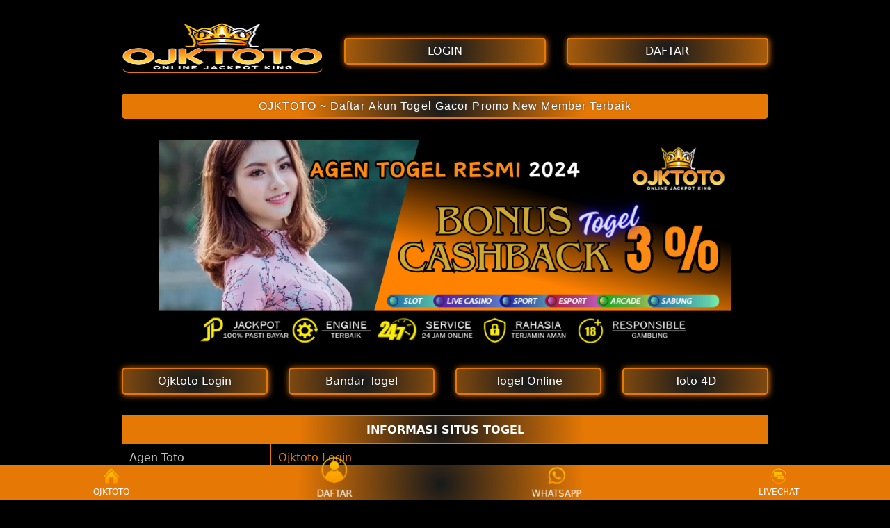

--- FILE ---
content_type: text/html; charset=UTF-8
request_url: https://www.healthyheroics.com/
body_size: 12103
content:
<!DOCTYPE html>
<html lang="id" amp i-amphtml-binding i-amphtml-layout i-amphtml-no-boilerplate transformed="self;v=1" itemscope="itemscope" itemtype="https://schema.org/WebPage">
<head>
    <meta charset="utf-8">
    <meta name="viewport" content="width=device-width,initial-scale=1">
    <!--GANTI JUDUL-->
    <title>OJKTOTO ~ Daftar Akun Togel Gacor Promo New Member Terbaik</title>
    <!--GANTI DESKRIPSI-->
    <meta name="description" content="OJKTOTO membantu anda mendapat akun togel gacor dengan bonus new member terbesar. Situs agen toto togel Ojk Toto Terbaik tahun 2024 ini pasti menguntungkan Anda." />
    <meta name="keywords" content="Akun Togel Gacor, Prediksi Jitu Toto, Ojktoto, Bandar Togel Online, Agen Togel Terbaik, Bo Togel Resmi, Situs Toto Togel" />
    <!--GANTI DOMAIN-->
    <link itemprop="mainEntityOfPage" rel="canonical" href="https://healthyheroics.com/" />
    <!--GANTI GOOGLE SITE VERIFICATION-->
    <link href="https://healthyheroics.com/" rel="dns-prefetch">
    <meta name="robots" content="index, follow" />
    <meta name="page-locale" content="id,en">
    <meta content="text/html; charset=utf-8" http-equiv="Content-Type">
    <meta content="true" name="HandheldFriendly">
    <meta content="width" name="MobileOptimized">
    <meta content="indonesian" name="language">
    <meta content="#007fa0" name="theme-color" />
    <link rel="preload" as="image" href="https://res.cloudinary.com/f0ustf0ur/image/upload/v1703929701/BANDAR_TOGEL_NO_1_mywygh.png" />
    <link rel="preload" as="image" href="https://res.cloudinary.com/f0ustf0ur/image/upload/v1691169638/5a01bae07ca233f48ba627b2_oqc5fg.png" />
    <meta name="supported-amp-formats" content="websites,stories,ads,email">
    <meta name="twitter:card" content="summary">
    <meta name="twitter:title" content="OJKTOTO ~ Daftar Akun Togel Gacor Promo New Member Terbaik">
    <meta name="twitter:description" content="OJKTOTO membantu anda mendapat akun togel gacor dengan bonus new member terbesar. Situs agen toto togel Ojk Toto Terbaik tahun 2024 ini pasti menguntungkan Anda.">
    <meta name="twitter:image:src" content="https://res.cloudinary.com/f0ustf0ur/image/upload/v1703929701/BANDAR_TOGEL_NO_1_mywygh.png">
    <meta name="og:title" content="OJKTOTO ~ Daftar Akun Togel Gacor Promo New Member Terbaik">
    <meta name="og:description" content="OJKTOTO membantu anda mendapat akun togel gacor dengan bonus new member terbesar. Situs agen toto togel Ojk Toto Terbaik tahun 2024 ini pasti menguntungkan Anda.">
    <meta name="og:image" content="https://res.cloudinary.com/f0ustf0ur/image/upload/v1703929701/BANDAR_TOGEL_NO_1_mywygh.png">
    <meta property="og:image:width" content="600">
    <meta property="og:image:height" content="466">
    <meta name="og:url" content="https://healthyheroics.com/">
    <meta name="og:site_name" content="Ojktoto">
    <meta name="og:locale" content="ID_id">
    <meta name="og:type" content="Ojktoto">
    <meta name="theme-color" content="#0a0a0a" />
    <meta name="categories" content="Ojktoto" />
    <meta name="language" content="ID">
    <meta name="google-site-verification" content="P_7SGGLT9VAGEP9BnXWta85EQiYfJBWhUPKFxJlfSHk" />
    <meta name="google-site-verification" content="gYOu1vjRDfQ1UEUodehBftBwKj82CmsJ3DdnZzCAxOM" />
    <meta name="rating" content="general">
    <meta name="copyright" content="Ojktoto">
    <meta name="author" content="Ojktoto">
    <meta name="distribution" content="global">
    <meta name="publisher" content="Ojktoto">
    <meta name="geo.placename" content="DKI Jakarta">
    <meta name="geo.country" content="ID">
    <meta name="geo.region" content="ID" />
    <meta name="tgn.nation" content="Indonesia">
  <script type="application/ld+json">
    {
    "@context": "https://schema.org",
    "@type": "Organization",
    "name": "Ojktoto",
    "alternateName": "Ojktoto",
    "url": "https://healthyheroics.com/",
    "logo": "https://res.cloudinary.com/f0ustf0ur/image/upload/v1703929701/BANDAR_TOGEL_NO_1_mywygh.png",
    "sameAs": "https://healthyheroics.com/"
    }
    </script>
    <script type="application/ld+json">
    {
    "@context": "https://schema.org",
    "@type": "Article",
    "mainEntityOfPage": {
    "@type": "WebPage",
    "@id": "https://healthyheroics.com/"
    },
    "headline": "OJKTOTO ~ Daftar Akun Togel Gacor Promo New Member Terbaik",
    "description": "OJKTOTO membantu anda mendapat akun togel gacor dengan bonus new member terbesar. Situs agen toto togel Ojk Toto Terbaik tahun 2024 ini pasti menguntungkan Anda.",
    "image": [
    "   https://res.cloudinary.com/f0ustf0ur/image/upload/v1703929701/BANDAR_TOGEL_NO_1_mywygh.png",
    "   https://res.cloudinary.com/f0ustf0ur/image/upload/v1703929701/BANDAR_TOGEL_NO_1_mywygh.png"
    ],  
    "author": {
    "@type": "Organization",
    "name": "Ojktoto",
    "url": "https://healthyheroics.com/"
    },  
    "publisher": {
    "@type": "Organization",
    "name": "Ojktoto",
    "logo": {
    "@type": "ImageObject",
    "url": "https://res.cloudinary.com/f0ustf0ur/image/upload/v1703929701/BANDAR_TOGEL_NO_1_mywygh.png"
    }
    },
    "datePublished": "2022-07-23T10:21:56+00:00",
    "dateModified": "2022-07-23T10:21:56+00:00"
    }
    </script>
    <script type="application/ld+json">
    {
    "@context": "https://schema.org/", 
    "@type": "BreadcrumbList", 
    "itemListElement": [{
    "@type": "ListItem", 
    "position": 1, 
    "name": "Home",
    "item": "https://healthyheroics.com/"  
    },
    {
    "@type": "ListItem", 
    "position": 2, 
    "name": "Ojktoto",
    "item": "https://healthyheroics.com/"
    },
    {
    "@type": "ListItem", 
    "position": 3, 
    "name": "OJKTOTO ~ Daftar Akun Togel Gacor Promo New Member Terbaik"
    }
    ]
    }
    </script>
    <script type="application/ld+json">{
      "@context": "http://schema.org",
      "@type": "VideoObject",
      "name": "OJKTOTO ~ Daftar Akun Togel Gacor Promo New Member Terbaik",
      "description": "OJKTOTO membantu anda mendapat akun togel gacor dengan bonus new member terbesar. Situs agen toto togel Ojk Toto Terbaik tahun 2024 ini pasti menguntungkan Anda.",
      "thumbnailUrl": "https://res.cloudinary.com/f0ustf0ur/image/upload/v1703929701/BANDAR_TOGEL_NO_1_mywygh.png",
      "uploadDate": "2022-01-16T13:56:14Z",
      "duration": "PT2M6S",
      "embedUrl": "https://www.youtube.com/watch?v=BBF-lszmh-A",
      "interactionCount": "56"
    }</script>

  <link href="https://res.cloudinary.com/f0ustf0ur/image/upload/v1703930114/ojktoto_49_vsxeoi.png" rel="shortcut icon" type="image/x-icon">
  <style amp-runtime i-amphtml-version="012107240354000">
  html.i-amphtml-fie{height:100%!important;width:100%!important}html:not([amp4ads]),html:not([amp4ads]) body{height:auto!important}html:not([amp4ads]) body{margin:0!important}body{-webkit-text-size-adjust:100%;-moz-text-size-adjust:100%;-ms-text-size-adjust:100%;text-size-adjust:100%}html.i-amphtml-singledoc.i-amphtml-embedded{-ms-touch-action:pan-y pinch-zoom;touch-action:pan-y pinch-zoom}html.i-amphtml-fie>body,html.i-amphtml-singledoc>body{overflow:visible!important}html.i-amphtml-fie:not(.i-amphtml-inabox)>body,html.i-amphtml-singledoc:not(.i-amphtml-inabox)>body{position:relative!important}html.i-amphtml-ios-embed-legacy>body{overflow-x:hidden!important;overflow-y:auto!important;position:absolute!important}html.i-amphtml-ios-embed{overflow-y:auto!important;position:static}#i-amphtml-wrapper{overflow-x:hidden!important;overflow-y:auto!important;position:absolute!important;top:0!important;left:0!important;right:0!important;bottom:0!important;margin:0!important;display:block!important}html.i-amphtml-ios-embed.i-amphtml-ios-overscroll,html.i-amphtml-ios-embed.i-amphtml-ios-overscroll>#i-amphtml-wrapper{-webkit-overflow-scrolling:touch!important}#i-amphtml-wrapper>body{position:relative!important;border-top:1px solid transparent!important}#i-amphtml-wrapper+body{visibility:visible}#i-amphtml-wrapper+body .i-amphtml-lightbox-element,#i-amphtml-wrapper+body[i-amphtml-lightbox]{visibility:hidden}#i-amphtml-wrapper+body[i-amphtml-lightbox] .i-amphtml-lightbox-element{visibility:visible}#i-amphtml-wrapper.i-amphtml-scroll-disabled,.i-amphtml-scroll-disabled{overflow-x:hidden!important;overflow-y:hidden!important}amp-instagram{padding:54px 0 0!important;background-color:#fff}amp-iframe iframe{box-sizing:border-box!important}[amp-access][amp-access-hide]{display:none}[subscriptions-dialog],body:not(.i-amphtml-subs-ready) [subscriptions-action],body:not(.i-amphtml-subs-ready) [subscriptions-section]{display:none!important}amp-experiment,amp-live-list>[update]{display:none}amp-list[resizable-children]>.i-amphtml-loading-container.amp-hidden{display:none!important}amp-list [fetch-error],amp-list[load-more] [load-more-button],amp-list[load-more] [load-more-end],amp-list[load-more] [load-more-failed],amp-list[load-more] [load-more-loading]{display:none}amp-list[diffable] div[role=list]{display:block}amp-story-page,amp-story[standalone]{min-height:1px!important;display:block!important;height:100%!important;margin:0!important;padding:0!important;overflow:hidden!important;width:100%!important}amp-story[standalone]{background-color:#2b2b1a!important;position:relative!important}amp-story-page{background-color:#757575}amp-story .amp-active>div,amp-story .i-amphtml-loader-background{display:none!important}amp-story-page:not(:first-of-type):not([distance]):not([active]){transform:translateY(1000vh)!important}amp-autocomplete{position:relative!important;display:inline-block!important}amp-autocomplete>input,amp-autocomplete>textarea{padding:.5rem;border:1px solid rgba(0,0,0,.33)}.i-amphtml-autocomplete-results,amp-autocomplete>input,amp-autocomplete>textarea{font-size:1rem;line-height:1.5rem}[amp-fx^=fly-in]{visibility:hidden}amp-script[nodom],amp-script[sandboxed]{position:fixed!important;top:0!important;width:1px!important;height:1px!important;overflow:hidden!important;visibility:hidden}[hidden]{display:none!important}.i-amphtml-element{display:inline-block}.i-amphtml-blurry-placeholder{transition:opacity .3s cubic-bezier(0,0,.2,1)!important;pointer-events:none}[layout=nodisplay]:not(.i-amphtml-element){display:none!important}.i-amphtml-layout-fixed,[layout=fixed][width][height]:not(.i-amphtml-layout-fixed){display:inline-block;position:relative}.i-amphtml-layout-responsive,[layout=responsive][width][height]:not(.i-amphtml-layout-responsive),[width][height][heights]:not([layout]):not(.i-amphtml-layout-responsive),[width][height][sizes]:not(img):not([layout]):not(.i-amphtml-layout-responsive){display:block;position:relative}.i-amphtml-layout-intrinsic,[layout=intrinsic][width][height]:not(.i-amphtml-layout-intrinsic){display:inline-block;position:relative;max-width:100%}.i-amphtml-layout-intrinsic .i-amphtml-sizer{max-width:100%}.i-amphtml-intrinsic-sizer{max-width:100%;display:block!important}.i-amphtml-layout-container,.i-amphtml-layout-fixed-height,[layout=container],[layout=fixed-height][height]:not(.i-amphtml-layout-fixed-height){display:block;position:relative}.i-amphtml-layout-fill,.i-amphtml-layout-fill.i-amphtml-notbuilt,[layout=fill]:not(.i-amphtml-layout-fill),body noscript>*{display:block;overflow:hidden!important;position:absolute;top:0;left:0;bottom:0;right:0}body noscript>*{position:absolute!important;width:100%;height:100%;z-index:2}body noscript{display:inline!important}.i-amphtml-layout-flex-item,[layout=flex-item]:not(.i-amphtml-layout-flex-item){display:block;position:relative;-ms-flex:1 1 auto;flex:1 1 auto}.i-amphtml-layout-fluid{position:relative}.i-amphtml-layout-size-defined{overflow:hidden!important}.i-amphtml-layout-awaiting-size{position:absolute!important;top:auto!important;bottom:auto!important}i-amphtml-sizer{display:block!important}@supports (aspect-ratio:1/1){i-amphtml-sizer.i-amphtml-disable-ar{display:none!important}}.i-amphtml-blurry-placeholder,.i-amphtml-fill-content{display:block;height:0;max-height:100%;max-width:100%;min-height:100%;min-width:100%;width:0;margin:auto}.i-amphtml-layout-size-defined .i-amphtml-fill-content{position:absolute;top:0;left:0;bottom:0;right:0}.i-amphtml-replaced-content,.i-amphtml-screen-reader{padding:0!important;border:none!important}.i-amphtml-screen-reader{position:fixed!important;top:0!important;left:0!important;width:4px!important;height:4px!important;opacity:0!important;overflow:hidden!important;margin:0!important;display:block!important;visibility:visible!important}.i-amphtml-screen-reader~.i-amphtml-screen-reader{left:8px!important}.i-amphtml-screen-reader~.i-amphtml-screen-reader~.i-amphtml-screen-reader{left:12px!important}.i-amphtml-screen-reader~.i-amphtml-screen-reader~.i-amphtml-screen-reader~.i-amphtml-screen-reader{left:16px!important}.i-amphtml-unresolved{position:relative;overflow:hidden!important}.i-amphtml-select-disabled{-webkit-user-select:none!important;-ms-user-select:none!important;user-select:none!important}.i-amphtml-notbuilt,[layout]:not(.i-amphtml-element),[width][height][heights]:not([layout]):not(.i-amphtml-element),[width][height][sizes]:not(img):not([layout]):not(.i-amphtml-element){position:relative;overflow:hidden!important;color:transparent!important}.i-amphtml-notbuilt:not(.i-amphtml-layout-container)>*,[layout]:not([layout=container]):not(.i-amphtml-element)>*,[width][height][heights]:not([layout]):not(.i-amphtml-element)>*,[width][height][sizes]:not([layout]):not(.i-amphtml-element)>*{display:none}amp-img:not(.i-amphtml-element)[i-amphtml-ssr]>img.i-amphtml-fill-content{display:block}.i-amphtml-notbuilt:not(.i-amphtml-layout-container),[layout]:not([layout=container]):not(.i-amphtml-element),[width][height][heights]:not([layout]):not(.i-amphtml-element),[width][height][sizes]:not(img):not([layout]):not(.i-amphtml-element){color:transparent!important;line-height:0!important}.i-amphtml-ghost{visibility:hidden!important}.i-amphtml-element>[placeholder],[layout]:not(.i-amphtml-element)>[placeholder],[width][height][heights]:not([layout]):not(.i-amphtml-element)>[placeholder],[width][height][sizes]:not([layout]):not(.i-amphtml-element)>[placeholder]{display:block;line-height:normal}.i-amphtml-element>[placeholder].amp-hidden,.i-amphtml-element>[placeholder].hidden{visibility:hidden}.i-amphtml-element:not(.amp-notsupported)>[fallback],.i-amphtml-layout-container>[placeholder].amp-hidden,.i-amphtml-layout-container>[placeholder].hidden{display:none}.i-amphtml-layout-size-defined>[fallback],.i-amphtml-layout-size-defined>[placeholder]{position:absolute!important;top:0!important;left:0!important;right:0!important;bottom:0!important;z-index:1}amp-img.i-amphtml-ssr:not(.i-amphtml-element)>[placeholder]{z-index:auto}.i-amphtml-notbuilt>[placeholder]{display:block!important}.i-amphtml-hidden-by-media-query{display:none!important}.i-amphtml-element-error{background:red!important;color:#fff!important;position:relative!important}.i-amphtml-element-error:before{content:attr(error-message)}i-amp-scroll-container,i-amphtml-scroll-container{position:absolute;top:0;left:0;right:0;bottom:0;display:block}i-amp-scroll-container.amp-active,i-amphtml-scroll-container.amp-active{overflow:auto;-webkit-overflow-scrolling:touch}.i-amphtml-loading-container{display:block!important;pointer-events:none;z-index:1}.i-amphtml-notbuilt>.i-amphtml-loading-container{display:block!important}.i-amphtml-loading-container.amp-hidden{visibility:hidden}.i-amphtml-element>[overflow]{cursor:pointer;position:relative;z-index:2;visibility:hidden;display:initial;line-height:normal}.i-amphtml-layout-size-defined>[overflow]{position:absolute}.i-amphtml-element>[overflow].amp-visible{visibility:visible}template{display:none!important}.amp-border-box,.amp-border-box *,.amp-border-box :after,.amp-border-box :before{box-sizing:border-box}amp-pixel{display:none!important}amp-analytics,amp-auto-ads,amp-story-auto-ads{position:fixed!important;top:0!important;width:1px!important;height:1px!important;overflow:hidden!important;visibility:hidden}html.i-amphtml-fie>amp-analytics{position:initial!important}[visible-when-invalid]:not(.visible),form [submit-error],form [submit-success],form [submitting]{display:none}amp-accordion{display:block!important}@media (min-width:1px){:where(amp-accordion>section)>:first-child{margin:0;background-color:#efefef;padding-right:20px;border:1px solid #dfdfdf}:where(amp-accordion>section)>:last-child{margin:0}}amp-accordion>section{float:none!important}amp-accordion>section>*{float:none!important;display:block!important;overflow:hidden!important;position:relative!important}amp-accordion,amp-accordion>section{margin:0}amp-accordion:not(.i-amphtml-built)>section>:last-child{display:none!important}amp-accordion:not(.i-amphtml-built)>section[expanded]>:last-child{display:block!important}
  </style>
    <script type='text/javascript' src='https://cdn.ampproject.org/v0.js' async></script>
  <script async custom-element="amp-analytics" src="https://cdn.ampproject.org/v0/amp-analytics-0.1.js"></script>
  <script async custom-element="amp-anim" src="https://cdn.ampproject.org/v0/amp-anim-0.1.js"></script>
  <script async custom-element="amp-carousel" src="https://cdn.ampproject.org/v0/amp-carousel-0.1.js"></script>
  <style amp-custom>
  body {
  -webkit-animation:-amp-start 8s steps(1,end) 0s 1 normal both;
  -moz-animation:-amp-start 8s steps(1,end) 0s 1 normal both;
  -ms-animation:-amp-start 8s steps(1,end) 0s 1 normal both;
  animation:-amp-start 8s steps(1,end) 0s 1 normal both
  }
  @-webkit-keyframes -amp-start {
    from {
      visibility:hidden
    }
    to {
      visibility:visible
    }
  }
  @-moz-keyframes -amp-start {
    from {
      visibility:hidden
    }
    to {
      visibility:visible
    }
  }
  @-ms-keyframes -amp-start {
    from {
      visibility:hidden
    }
    to {
      visibility:visible
    }
  }
  @-o-keyframes -amp-start {
    from {
      visibility:hidden
    }
    to {
      visibility:visible
    }
  }
  @keyframes -amp-start {
    from {
      visibility:hidden
    }
    to {
      visibility:visible
    }
  }
  html {
    font-family:-apple-system,system-ui,BlinkMacSystemFont,"Segoe UI",Roboto,"Helvetica Neue",Arial,sans-serif;
    -webkit-text-size-adjust:100%;
    -ms-text-size-adjust:100%
  }
  a,body,div,h1,h2,h3,h4,html,p,span {
    margin:0;
    padding:0;
    border:0;
    font-size:100%;
    font-family:-apple-system,system-ui,BlinkMacSystemFont,"Segoe UI",Roboto,"Helvetica Neue",Arial,sans-serif;
    vertical-align:baseline
  }
  a,a:active,a:focus {
    outline:0;
    text-decoration:none
  }
  a {
    color: #E67805;
  }
  .LAETOTO a:hover {
    color: #fffa86;
  }
  * {
    padding:0;
    margin:0;
    -moz-box-sizing:border-box;
    -webkit-box-sizing:border-box;
    box-sizing:border-box
  }
  h1,h2,h3,h4 {
    margin-top:0;
    margin-bottom:.5rem;
    color: #E67805;
  }
  .artikel strong {
    color:#E67805; 
  }
  .artikel-terkait li strong {
    color: #fff;
  }
  .artikel-terkait h4 strong {
    color: grey;
  }
  h1 {
    font-size:32px;
  }
  h2 {
    font-size:28px;
  }
  h3 {
    font-size:22px;
  }
  p {
    margin:0 0 10px
  }
  p {
    margin-top:0;
    margin-bottom:1rem;
    text-align: justify;
  }
  .clear {
    clear:both
  }
  .acenter {
    text-align:center
  }
  body {
    background-color:black;
  }
  .container {
    padding-right:15px;
    padding-left:15px;
    margin-right:auto;
    margin-left:auto
  }
  .btn {
    display:inline-block;
    padding:6px 12px;
    touch-action:manipulation;
    cursor:pointer;
    user-select:none;
    background-image:none;
    border:1px solid transparent;
    border-radius:5px;
    font:250 16px Arial,"Helvetica Neue",Helvetica,sans-serif;
    width:100%;
    color:#fff;
    text-shadow:0 0 3px #4b4b4b;
    letter-spacing:1.1px
  }
  @keyframes blinking {
    0% {
      border:2px solid #fff
    }
    100% {
      border:2px solid #ee0905
    }
  }
  @media (min-width:768px) {
    .container {
      max-width:720px
    }
    .tron-regis {
      margin:0 10px 0 0;
    }
    .tron-login {
      margin:10px 20px 10px 0;
    }
  }
  @media (min-width:992px) {
    .container {
      max-width:960px
    }
    .tron-regis {
      margin:0 10px 0 0;
    }
    .tron-login {
      margin:0 10px 0 0;
    }
  }
  @media (min-width:1200px) {
    .container {
      width:1000px
    }
    .tron-regis {
      margin:0 10px 0 0;
    }
    .tron-login {
      margin:0 10px 0 0;
    }
  }
  .row {
    display:-ms-flexbox;
    display:flex;
    -ms-flex-wrap:wrap;
    flex-wrap:wrap;
    margin-right:-15px;
    margin-left:-15px
  }
  .p-0 {
    padding:0
  }
  .col-md-12,.col-md-4,.col-md-6,.col-md-8,.col-xs-6 {
    position:relative;
    width:100%;
    padding-right:15px;
    padding-left:15px
  }
  .col-xs-6 {
    float:left;
    width:50%
  }
  @media (min-width:768px) {
    .col-md-4 {
      -ms-flex:0 0 33.333333%;
      flex:0 0 33.333333%;
      max-width:33.333333%
    }
    .col-md-6 {
      -ms-flex:0 0 50%;
      flex:0 0 50%;
      max-width:50%
    }
    .col-md-8 {
      -ms-flex:0 0 66.666667%;
      flex:0 0 66.666667%;
      max-width:66.666667%
    }
    .col-md-12 {
      -ms-flex:0 0 100%;
      flex:0 0 100%;
      width:100%
    }
    .logomobi {
      display:none
    }
    .logform {
      padding-top:2rem
    }
    .tron-regis {
      margin:0 10px 0 0;
    }
    .tron-login {margin:0 10px 0 0;
    }
  }
  @media (max-width:768px) {
    .logo {
      display:none
    }
    .navbar {
      position:fixed
    }
    .logomobi {
      padding-top:10px;
      border-bottom:solid #E67805 2px;
      border-radius:10px
    }
    .content {
      padding-top:69px
    }
    .logo {
      display:none
    }
    .tron-regis {
      margin:0 10px 0 0;
    }
    .tron-login {
      margin:0 10px 0 0;
    }
  }
  .pb-2 {
    padding-bottom:.5rem
  }
  .paddy {
    padding:15px;
  }
  .mt-2 {
    margin-top:.5rem
  }
  .mtop {
    margin-top:.75rem
  }
  .mb-3 {
    margin-bottom:.75rem
  }
  .pb-5 {
    padding-bottom:1.25rem
  }
  .pt-3 {
    padding-top:1rem
  }
  .navbar {
    background-color:black;
    right:0;
    left:0;
    z-index:1030;
    width:100%;
    float:left;
  }
  .bottom {
    float:left;
    width:100%;
  }
  ul li, ol li {
    list-style-type:none;
    font-weight: bold;
    position: inside;
  }
  ul li:last-child {
    border:0;
  }
  .copyleft {
    text-decoration:none;
    color:#fff;
    margin:50px 0;
  }
  .copyleft a {
    color:#E67805;
  }
  .slide {
    width:100%;
    border:2px solid #E67805;
    border-radius:4px;
    box-shadow:0 0 3px 0 #E67805;
  }
  .btn-daf {
    margin:30px 0 30px 0;
    background:radial-gradient(circle 214px at 49.5% 54.2%,#17191A 0,#E67805 96%);
    animation:blinking .5s infinite;
    transition:all .4s
  }
  @keyframes blinking {
    0% {
      border:3px solid #ffffff
    }
    100% {
      border:3px solid #E67805
    }
  }
  table.LAETOTO {
    font-family:-apple-system,system-ui,BlinkMacSystemFont,"Segoe UI",Roboto,"Helvetica Neue",Arial,sans-serif;
    width:100%;
    text-align:left;
    border-collapse:collapse;
    font-size:calc(8px+1vh);
    margin:0 20px 0 0
  }
  table.LAETOTO td,table.LAETOTO th {
    border:1px solid #E67805;
    padding:10px 5px 10px
  }
  table.LAETOTO tbody td {
    font-size:calc(8px+1vh);
    font-weight:500;
    color:#bfbfbf
  }
  table.LAETOTO thead {
    background:#ffd410
  }
  table.LAETOTO thead th {
    font-size:calc(12px+1vh);
    font-weight:700;
    color:#fff;
    text-align:center;
    background:radial-gradient(circle 214px at 49.5% 54.2%, #171717 0,#E67805 96%)
  }
  .main-menu-container {
    aspect-ratio:100 / 29;
    margin:0 10px 0 10px;
    display:flex;
    flex-wrap:wrap;
    flex-basis:100%;
    background-color:#4b4b4b;
    color:#fff;
    padding:20px
  }
  .main-menu-container ul>li {
    display:inline;
    padding:0 8px
  }
  .main-menu-container ul>li:last-child {
    border:0
  }
  .main-menu-container>li {
    flex-basis:25%;
    padding:5px;
    order:2
  }
  .main-menu-container>li:nth-child(-n+4) {
    order:0
  }
  .main-menu-container>li>a {
    display:block;
    color:#fff;
    font-family:-apple-system,system-ui,BlinkMacSystemFont,"Segoe UI",Roboto,"Helvetica Neue",Arial,sans-serif;
    font-size:calc(8px+1vh);
    font-weight:500;
    border:2px solid #ee0905;
    border-radius:5px;
    padding:30px;
    text-align:center;
    text-transform:uppercase;
    background-color:#171717;
    margin:10px;
    justify-content:center;
    line-height:20px
  }
  .bank-menu-container {
    margin:10px 0 10px 0;
    display:flex;
    flex-wrap:wrap;
    background-color:#4e4e4e;
    text-align:center
  }
  .bank-menu-container>li {
    flex-basis:25%;
    padding:0 0 0 10px;
  }
  .bank-menu-container>li:nth-child(-n+4) {
    order:0
  }
  .site-description {
    text-align:left;
    padding:10px;
    color:#E67805;
    border-radius:5px;
    box-shadow:0 0 8px 4px #E67805
  }
  .site-description hr {
    margin:10px 0 10px 0;
    color:#E67805;
    border:1px solid #E67805
  }
  .site-description p {
    font-family:-apple-system,system-ui,BlinkMacSystemFont,"Segoe UI",Roboto,"Helvetica Neue",Arial,sans-serif;
    font-size:16px;
    font-style:normal;
    font-variant:normal;
    font-weight:400;
    line-height:23px;
    padding:0px 10px;
    color:#fff;
    text-align: justify;
  }
  .site-description li {
    margin:5px 30px 10px;
    text-align:justify;
    color:#fff
  }
  .site-description ul>li>a {
    color:#fff;
  }
  .site-description a {
    color:#E67805
  }
  .site-description h1 {
    font-family:-apple-system,system-ui,BlinkMacSystemFont,"Segoe UI",Roboto,"Helvetica Neue",Arial,sans-serif;
    font-size:2em;
    font-style:normal;
    font-variant:normal;
    font-weight:500;
    color:#E67805;
    margin:20px 0 20px 0;
    text-align:center
  }
  .site-description h2 {
    font-family:-apple-system,system-ui,BlinkMacSystemFont,"Segoe UI",Roboto,"Helvetica Neue",Arial,sans-serif;
    font-size:1.5em;
    font-style:normal;
    font-variant:normal;
    font-weight:500;
    line-height:23px;
    color:#E67805;
    margin:20px 0 20px 0;
    text-align:center
  }
  .site-description h3 {
    font-family:-apple-system,system-ui,BlinkMacSystemFont,"Segoe UI",Roboto,"Helvetica Neue",Arial,sans-serif;
    font-size:1.25em;
    font-style:normal;
    font-variant:normal;
    font-weight:500;
    line-height:23px;
    color:#E67805;
    margin:20px 0 20px 0;
    padding:10px 10px 10px 10px;
  }
  .site-description h4 {
    font-family:-apple-system,system-ui,BlinkMacSystemFont,"Segoe UI",Roboto,"Helvetica Neue",Arial,sans-serif;
    font-size:1em;
    font-style:normal;
    font-variant:normal;
    font-weight:500;
    line-height:23px;
    color:#70d970;
    margin:20px 0 20px 0;
    padding:10px;
  }
  .accordion h4 {
    background-color:transparent;
    border:0
  }
  .accordion h4 {
    font-size:17px;
    line-height:28px
  }
  .accordion h4 i {
    height:40px;
    line-height:40px;
    position:absolute;
    right:0;
    font-size:12px
  }
  #sub_wrapper {
    background:#685934;
    max-width:650px;
    position:relative;
    padding:10px;
    border-radius:4px;
    margin:20px auto
  }
  .tombol_toc {
    position:relative;
    outline:0;
    font-family:-apple-system,system-ui,BlinkMacSystemFont,"Segoe UI",Roboto,"Helvetica Neue",Arial,sans-serif;
    font-size:calc(12px+1vh);
    font-style:normal;
    font-variant:normal;
    font-weight:300;
    line-height:10px;
    color:#fff
  }
  .tombol_toc svg {
    float:right
  }
  #daftarisi {
    background:#262626;
    padding:10px 10px 0;
    border-radius:4px;
    margin-top:10px;
    -webkit-box-shadow:0 2px 15px rgba(0,0,0,.05);
    box-shadow:0 2px 15px rgba(0,0,0,.05);
    font-family:-apple-system,system-ui,BlinkMacSystemFont,"Segoe UI",Roboto,"Helvetica Neue",Arial,sans-serif;
    font-size:calc(8px+1vh);
    font-style:normal;
    font-variant:normal;
    font-weight:200;
    line-height:23px;
    color:#ffa400
  }
  #daftarisi a {
    text-decoration:none;
    color:#fff
  }
  #daftarisi ol {
    padding:0 0 0 10px;
    margin:0
  }
  #daftarisi ol li.lvl1 {
    line-height:1.5em;
    padding:4px 0
  }
  #daftarisi ol li.lvl1:nth-child(n+2) {
    border-top:1px dashed #ddd
  }
  #daftarisi ol li.lvl1 a {
    font-weight:600
  }
  #daftarisi ol li.lvl2 a {
    font-weight:300;
    display:block
  }
  #daftarisi ul.circle {
    list-style-type:square;
    padding:0 0 0 10px;
    margin:0;
    font-family:-apple-system,system-ui,BlinkMacSystemFont,"Segoe UI",Roboto,"Helvetica Neue",Arial,sans-serif;
    font-size:calc(6px+1vh);
    font-style:normal;
    font-variant:normal;
    font-weight:200
  }
  #daftarisi ol li a:hover {
    text-decoration:underline
  }
  :target::before {
    content:"";
    display:block;
    height:40px;
    margin-top:-40px;
    visibility:hidden
  }
  .tron-login {
    -webkit-border-radius:0;
    -moz-border-radius:0;
    border-radius:5px;
    color:#fff;
    font-family:-apple-system,system-ui,BlinkMacSystemFont,"Segoe UI",Roboto,"Helvetica Neue",Arial,sans-serif;
    font-size:calc(12px+1vh);
    font-style:normal;
    font-variant:normal;
    font-weight:700;line-height:23px;
    padding:10px;
    background-color:#a69f1b;
    border:solid #e35f5f 3px;
    text-decoration:none;
    display:flex;
    cursor:pointer;
    text-align:center;
    justify-content:center
  }
  .tron-login:hover {
    background:#ee0905;
    border:solid #ffffff 5px;
    -webkit-border-radius:0;
    -moz-border-radius:0;
    border-radius:0;
    text-decoration:none;
    color:#fff
  }
  .tron-regis {
    -webkit-border-radius:0;
    -moz-border-radius:0;
    border-radius:5px;
    color:#fff;
    font-family:-apple-system,system-ui,BlinkMacSystemFont,"Segoe UI",Roboto,"Helvetica Neue",Arial,sans-serif;
    font-size:calc(12px+1vh);
    font-style:normal;
    font-variant:normal;
    font-weight:700;
    line-height:23px;
    padding:10px;
    background:linear-gradient(to bottom, #4bbfb6, #227a74);
    -webkit-box-shadow:1px 1px 15px 0 #E67805;
    -moz-box-shadow:1px 1px 15px 0 #E67805;
    box-shadow:1px 1px 15px 0 #E67805;
    color:#fff;
    text-decoration:none;
    display:flex;
    cursor:pointer;
    text-align:center;
    justify-content:center;
    margin:0 10px 0 0;
  }
  .tron-regis:hover {
    background:#b51920;
    border:solid #ffffff 5px;
    -webkit-border-radius:0;
    -moz-border-radius:0;
    border-radius:0;
    text-decoration:none
  }
  .tron {
    -webkit-border-radius:0;
    -moz-border-radius:0;
    border-radius:5px;
    color:#fff;
    font-family:-apple-system,system-ui,BlinkMacSystemFont,"Segoe UI",Roboto,"Helvetica Neue",Arial,sans-serif;
    font-size:calc(8px+1vh);
    font-style:normal;
    font-variant:normal;
    font-weight:300;
    line-height:15px;
    padding:10px;
    background:radial-gradient(circle 214px at 49.5% 54.2%,#17191A 0,#E67805 96%);
    -webkit-box-shadow:1px 1px 10px 0 #E67805;
    -moz-box-shadow:1px 1px 10px 0 #E67805;
    box-shadow:1px 1px 10px 0 #E67805;
    border:solid #E67805 2px;
    text-decoration:none;
    display:flex;
    cursor:pointer;
    text-align:center;
    justify-content:center;
    margin:10px 0 10px 0;
  }
  .tron:hover {
    background:#E67805;
    border:solid #ffffff 5px;
    -webkit-border-radius:0;
    -moz-border-radius:0;
    border-radius:0;
    text-decoration:none
  }
  .tron-images {
    -webkit-border-radius:0;
    -moz-border-radius:0;
    border-radius:5px;
    color:#ee0905;
    -webkit-box-shadow:1px 1px 10px 0 #b51920;
    -moz-box-shadow:1px 1px 10px 0 #b51920;
    box-shadow:1px 1px 10px 0 #b51920;
    display:block;
    cursor:pointer;
    text-align:center;
    justify-content:center;
    width:100%;
    height:auto;
    margin-right:auto;
    margin-left:auto
  }
  .tron-images:hover {
    background:#4b4b4b;
    border:solid #ffffff 1px;
    -webkit-border-radius:0;
    -moz-border-radius:0;
    border-radius:0
  }
  .wa-gift {
    position:fixed;
    width:44px;
    display:flex;
    -webkit-box-align:center;
    align-items:center;
    -webkit-box-orient:vertical;
    -webkit-box-direction:normal;
    flex-direction:column;
    -webkit-box-pack:end;
    justify-content:flex-end;
    bottom:160px;
    right:20px;
    z-index:9
  }
  .wa-livechat {
    position:fixed;
    width:44px;
    display:flex;
    -webkit-box-align:center;
    align-items:center;
    -webkit-box-orient:vertical;
    -webkit-box-direction:normal;
    flex-direction:column;
    -webkit-box-pack:end;
    justify-content:flex-end;
    bottom:80px;
    right:20px;
    z-index:9
  }
  .spacer {
    margin:0 0 30px 0;
    display:block
  }
  @media screen and (min-width:701px) {
    .logomobis {
      margin-left:500px;
      display:none;
      visibility:hidden
    }
    .logo {
      background-color:transparent;
      justify-content:center;
      display:block;
      border-bottom:solid #E67805 2px;
      padding:auto;
      border-radius:10px;
      margin-top:20px
    }
    .tron-regis {
      margin:0 10px 0 0;
    }
    .tron-login {
      margin:0 10px 0 0;
    }
  }
  @media screen and (max-width:701px) {
    .logo {
      margin-left:500px;
      border-bottom:solid #4b4b4b 2px;
      display:none
    }
    .logomobis {
      background-color:transparent;
      justify-content:center;
      display:flex;
      border-bottom:solid #ee0905 2px;
      padding:auto;
      border-radius:10px
    }
    .tron-regis {
      margin:0 10px 0 0;
    }
    .tron-login {
      margin:0 10px 0 0;
    }
  }
  .updated {
    border:solid 2px #ee0905;
    padding:10px
  }
  .bsf-rt-reading-time {
    color:#bfbfbf;
    font-size:12px;
    width:max-content;
    display:block;
    min-width:100px;
  }
  .bsf-rt-display-label:after {
    content:attr(prefix)
  }
  .bsf-rt-display-time:after {
    content:attr(reading_time)
  }
  .bsf-rt-display-postfix:after {
    content:attr(postfix)
  }
  .bonus {
    width:88px;
    height:102px
  }
  @media(min-width:768px) {
    .bonus {
      width:44px;
      height:51px
    }
  }
  @media (min-width:320px) and (max-width:480px) {
    .main-menu-container>li>a {
      padding:18px
    }
  }
  @media (min-width:481px) and (max-width:767px) {
    .main-menu-container>li>a {
      padding:30px
    }
  }
  p#breadcrumbs {
    color:#fff;
    text-align:center
  }
  .site-description li h4 {
    color:#fff;
    line-height:26px;
    margin:5px;
    padding:0;
    text-align:left
  }
  .tron-regis {
    animation:blinkings 1s infinite;
    transition:all .4s;
    touch-action:manipulation;
    cursor:pointer;
  }
  .anim {
    animation:blinkings 1s infinite
  }
  @keyframes blinkings {
    0% {
      border:2px solid #ffffff
    }
    100% {
      border:2px solid #E67805
    }
  }

  span.faq-arrow {
    float:right;
    color:#ffffff
  }
  .fixed-footer {
    display:flex;
    justify-content:space-around;
    position:fixed;
    background:radial-gradient(circle 214px at 49.5% 54.2%,#17191A 0,#E67805 96%);
    padding:5px 0;
    left:0;
    right:0;
    bottom:0;
    z-index:99
  }
  .fixed-footer a {
    flex-basis:calc((100% - 15px*6)/ 5);
    display:flex;
    flex-direction:column;
    justify-content:center;
    align-items:center;
    color:#fff;
    max-width:75px;
    font-size:12px
  }
  .fixed-footer .center {
    transform:scale(1.5) translateY(-5px);
    background:center no-repeat;
    background-size:contain;
    background-color:inherit;
    border-radius:50%
  }
  .fixed-footer amp-img {
    max-width:30%;
    margin-bottom:5px
  }
  .tada {
    -webkit-animation-name:tada;
    animation-name:tada;
    -webkit-animation-duration:1s;
    animation-duration:1s;
    -webkit-animation-fill-mode:both;
    animation-fill-mode:both;
    animation-iteration-count:infinite
  }
  @-webkit-keyframes tada {
    0% {
      -webkit-transform:scale3d(1,1,1);
      transform:scale3d(1,1,1)
    }
    10%,20% {
      -webkit-transform:scale3d(.9,.9,.9) rotate3d(0,0,1,-3deg);
      transform:scale3d(.9,.9,.9) rotate3d(0,0,1,-3deg)
    }
    30%,50%,70%,90% {
      -webkit-transform:scale3d(1.1,1.1,1.1) rotate3d(0,0,1,3deg);
      transform:scale3d(1.1,1.1,1.1) rotate3d(0,0,1,3deg)
    }
    40%,60%,80% {
      -webkit-transform:scale3d(1.1,1.1,1.1) rotate3d(0,0,1,-3deg);
      transform:scale3d(1.1,1.1,1.1) rotate3d(0,0,1,-3deg)
    }
    100% {
      -webkit-transform:scale3d(1,1,1);
      transform:scale3d(1,1,1)
    }
  }
  @keyframes tada {
    0% {
      -webkit-transform:scale3d(1,1,1);
      transform:scale3d(1,1,1)
    }
    10%,20% {
      -webkit-transform:scale3d(.9,.9,.9) rotate3d(0,0,1,-3deg);
      transform:scale3d(.9,.9,.9) rotate3d(0,0,1,-3deg)
    }
    30%,50%,70%,90% {
      -webkit-transform:scale3d(1.1,1.1,1.1) rotate3d(0,0,1,3deg);
      transform:scale3d(1.1,1.1,1.1) rotate3d(0,0,1,3deg)
    }
    40%,60%,80% {
      -webkit-transform:scale3d(1.1,1.1,1.1) rotate3d(0,0,1,-3deg);
      transform:scale3d(1.1,1.1,1.1) rotate3d(0,0,1,-3deg)
    }
    100% {
      -webkit-transform:scale3d(1,1,1);
      transform:scale3d(1,1,1)
    }
  }
  .wobble {
    -webkit-animation-name:wobble;
    animation-name:wobble;
    -webkit-animation-duration:1s;
    animation-duration:1s;
    -webkit-animation-fill-mode:both;
    animation-fill-mode:both;
    animation-iteration-count:infinite
  }
  @-webkit-keyframes wobble {
    0% {
      -webkit-transform:none;
      transform:none
    }
    15% {
      -webkit-transform:translate3d(-25%,0,0) rotate3d(0,0,1,-5deg);
      transform:translate3d(-25%,0,0) rotate3d(0,0,1,-5deg)
    }
    30% {
      -webkit-transform:translate3d(20%,0,0) rotate3d(0,0,1,3deg);
      transform:translate3d(20%,0,0) rotate3d(0,0,1,3deg)
    }
    45% {
      -webkit-transform:translate3d(-15%,0,0) rotate3d(0,0,1,-3deg);
      transform:translate3d(-15%,0,0) rotate3d(0,0,1,-3deg)
    }
    60% {
      -webkit-transform:translate3d(10%,0,0) rotate3d(0,0,1,2deg);
      transform:translate3d(10%,0,0) rotate3d(0,0,1,2deg)
    }
    75% {
      -webkit-transform:translate3d(-5%,0,0) rotate3d(0,0,1,-1deg);
      transform:translate3d(-5%,0,0) rotate3d(0,0,1,-1deg)
    }
    100% {
      -webkit-transform:none;
      transform:none
    }
  }
  @keyframes wobble {
    0% {
      -webkit-transform:none;
      transform:none
    }
    15% {
      -webkit-transform:translate3d(-25%,0,0) rotate3d(0,0,1,-5deg);
      transform:translate3d(-25%,0,0) rotate3d(0,0,1,-5deg)
    }
    30% {
      -webkit-transform:translate3d(20%,0,0) rotate3d(0,0,1,3deg);
      transform:translate3d(20%,0,0) rotate3d(0,0,1,3deg)
    }
    45% {
      -webkit-transform:translate3d(-15%,0,0) rotate3d(0,0,1,-3deg);
      transform:translate3d(-15%,0,0) rotate3d(0,0,1,-3deg)
    }
    60% {
      -webkit-transform:translate3d(10%,0,0) rotate3d(0,0,1,2deg);
      transform:translate3d(10%,0,0) rotate3d(0,0,1,2deg)
    }
    75% {
      -webkit-transform:translate3d(-5%,0,0) rotate3d(0,0,1,-1deg);
      transform:translate3d(-5%,0,0) rotate3d(0,0,1,-1deg)
    }
    100% {
      -webkit-transform:none;
      transform:none
    }
  }
  .site-description ul li {
    list-style-type: square
  }
  .artikel {
    color: #fff;
  }
  .artikel a:hover {
    color:#fffa86;
  }
  </style>

</head>
<body>
 
<div class="navbar">
    <div class="container">
        <div class="row">
            <div class="col-md-12">
                                    <div class="logomobi acenter">
                    <span itemscope="itemscope" itemtype="http://schema.org/Brand"><a itemprop="url" href="https://healthyheroics.com/" title="Ojktoto">
    <a href="https://healthyheroics.com/" title="Ojktoto"><amp-img src="https://res.cloudinary.com/f0ustf0ur/image/upload/v1694157834/ojktoto_logo_oqcfqv_syljgw.png" alt="Ojktoto" width="145" height="45"/></a>
                    <meta itemprop="name" content="Ojktoto"></a></span>
                    </div>
                </div>
            </div>
        </div>
    </div>
    <div class="clear"></div>
    <div class="content">
        <div class="container">
            <div class="row mtop">
                <div class="col-md-4">
                    <div class="logo acenter">
                        <span itemscope="itemscope" itemtype="http://schema.org/Brand"><a itemprop="url" href="https://healthyheroics.com/" title="Ojktoto">
    <a href="https://healthyheroics.com/" title="Ojktoto"><amp-img src="https://res.cloudinary.com/f0ustf0ur/image/upload/v1694157834/ojktoto_logo_oqcfqv_syljgw.png" alt="Ojktoto" width="185" height="45" layout="responsive"/></a>
                        <meta itemprop="name" content="Ojktoto"></a></span>
                    </div>
                </div>       
<div class="col-md-8">
        <div class="row logform">
          <div class="col-xs-6">
            <a href="https://bubursedap.com/ojktoto/" target="_blank" ><span class="tron">LOGIN</span></a>
          </div>
          <div class="col-xs-6">
            <a href="https://bubursedap.com/ojktoto/" target="_blank" ><span class="tron">DAFTAR</span></a>
          </div>
        </div>
      </div>
    </div>
    <div class="row">
      <div class="col-md-12 mt-3">
        <a href="https://healthyheroics.com/"  target="_blank"><button type="login" class="btn btn-daf">OJKTOTO ~ Daftar Akun Togel Gacor Promo New Member Terbaik</button></a>
      </div>
    </div>
  </div>  
</div>
<div class="container">
<div class="item-8 item-xs-12 m-b-1 slider-area owl-carousel">
  <amp-carousel width="2"
    height="0.65"
    layout="responsive"
    type="slides"
    autoplay
    delay="2000">
    <amp-img src="https://res.cloudinary.com/f0ustf0ur/image/upload/v1703929701/BANDAR_TOGEL_NO_1_mywygh.png"
    width="2"
    height="0.7"
    layout="responsive"
    alt="Ojktoto">
    <amp-img alt="Ojktoto"
    fallback
    width="2"
    height="0.7"
    layout="responsive"
    src="https://res.cloudinary.com/f0ustf0ur/image/upload/v1703929701/BANDAR_TOGEL_NO_1_mywygh.png"></amp-img>
    </amp-img>
   
  </amp-carousel>     
</div>
</div>
<div class="bottom bg-dark">
      <div class="container">
        <div class="row p-0" style="background-color: black;">
    <div class="col-md-6 pt-3 p-0 acenter">
     <div class="row">
       <div class="col-xs-6">
       <a href="https://healthyheroics.com/" title="Ojktoto Login"><span class="tron">Ojktoto Login</span></a>
       </div>
       <div class="col-xs-6">
       <a href="https://healthyheroics.com/" title="Bandar Togel"><span class="tron">Bandar Togel</span></a>
       </div>
     </div>  
     </div>
    
    <div class="col-md-6 pt-3 p-0 acenter">
     <div class="row">
       <div class="col-xs-6">
       <a href="https://healthyheroics.com/" title="Togel Online"><span class="tron">Togel Online</span></a>
       </div>
       <div class="col-xs-6">
       <a href="https://healthyheroics.com/"  target="_blank" title="Toto 4D" class="spacer"><span class="tron">Toto 4D</span></a>
       </div>
     </div>  
    </div>
        </div>
      </div>
    </div>
<div class="spacer"></div>
<div class="container">
<div class="table">
<table class="LAETOTO" style="width:100%">
<thead>
<tr>
<th colspan="3">INFORMASI SITUS TOGEL</th>
</tr>
</thead>
<tbody>
<tr>
<td style="padding: 10px;">Agen Toto</td>
<td style="padding: 10px;"><a href="https://healthyheroics.com/" title="Ojktoto Login" rel="noopener" target="_blank">Ojktoto Login</a></td>
</tr>
<tr>
<td style="padding: 10px;">Kami Sediakan Game</td>
<td style="padding: 10px;">Togel Online, Slot Gacor, Casino Live, Sportsbook, Sabung Ayam, Tembak Ikan</td>
</tr>
<tr>
<td style="padding: 10px;">Bonus Togel</td>
<td style="padding: 10px;">Cashback 3%</td>
</tr>
<tr>
<td style="padding: 10px;">Toto Togel Top</td>
<td style="padding: 10px;">Togel Hk, Toto Sgp, Sdy Pools, Toto Macau</td>
</tr>
<tr>
<td style="padding: 10px;">Deposit 10rb Bank</td>
<td style="padding: 10px;">BCA, BNI, BRI, BSI, MANDIRI</td>
</tr>
<tr>
<td style="padding: 10px;">Deposit 10rb E-Wallet</td>
<td style="padding: 10px;">Dana, Linkaja, Ovo, Gopay</td>
</tr>
<tr>
<td style="padding: 10px;">Deposit Tercepat</td>
<td style="padding: 10px;">Scan Barcode Qris Dan Pulsa Telkomsel</td>
</tr>

</tbody>
</table>
</div>
</div>
<br>
  <div class="container">
    <div class="artikel">
<h1 style="text-align: center;">OJKTOTO ~ Daftar Akun Togel Gacor Promo New Member Terbaik</h1>
<p>Togel merupakan salah satu game judi online terbaik tahun 2024 karena menawarkan hadiah terbesar kepada seluruh penikmat judi togel online. Situs bandar togel online <a href="https://healthyheroics.com/" title="Ojktoto">Ojktoto</a> memiliki berbagai jenis permainan judi togel berkualitas baik dan hampir semua permainan togel memiliki persentasi nilai winrate hingga 100%.</p>

<p>Permainan judi togel online saat semakin menarik karena sebuah situs togel yang bernama Ojktoto memberikan kemudahan dengan menyediakan <a href="https://healthyheroics.com/" title="akun togel gacor">akun togel gacor</a>. Menggunakan akun togel gacor tentunya akan sangat menguntungkan member, karena akun togel tersebut memudahkan member mendapatkan hadiah JP paus menjadi lebih gampang tembus.</p>

<h2 style="text-align: center;">Cara Daftar Di Ojktoto Situs Toto Togel Online Via Mobile / Hp</h2>
<p>Sobat togel lovers yang ingin mencoba peruntungan bermain judi toto togel menggunakan akun gacor, saat ini <a href="https://healthyheroics.com/" title="situs toto togel">situs toto togel</a> Ojktoto online memberikan beberapa cara termudah dan praktis untuk melakukan pendaftaran menjadi member. Perkembangan dunia teknologi saat ini agen situs resmi togel telah memberikan kesempatan untuk bergabung menjadi member togel menggunakan sebuah perangkat HP.</p>

<p>Menggunakan perangkat smartphone proses pendaftaran untuk mendapatkan akun togel gacor sangat mudah dan tidak membutuhkan durasi waktu yang lama, Yuk simak beberapa penjelasan singkat dibawah ini:</p>
<ol>
</li>Akses situs togel menggunakan HP
<p>Langkah pertama yang harus dilakukan sobat togel bila ingin melakukan proses daftar akun gacor togel online, maka segera kunjungi situs daftar <a href="https://elm-tutorial.org/" title="Ojktoto Togel">Ojktoto Togel</a> Terpercaya menggunakan browser google untuk bisa mengakses link alternatif resmi togel. Setelah menemukan alternatif link togel resmi lanjutkan dengan mengklik salah satu link togel tersebut sehingga anda berada di halaman utama web resmi agen togel.</p></li>

</li>Klik tombol �Daftar� dan Isi data dengan benar
<p>Apabila sobat togel  sudah berada di halaman utama situs togel tersebut lalu segera cari tombol daftar, lalu klik tombol tersebut untuk mengakses formulir pendaftaran. Lalu lanjutkan dengan mengisi form tersebut dengan data yang sudah di persiapkan sebelumnya, berikut juga pilih metode pembayaran sesuai dengan kebutuhan anda.</p></li>

</li>Pastikan data valid
<p>Sebelum menyelesaikan proses pendaftaran akun sebaiknya pastikan dulu data yang anda daftarkan, bila perlu catat data username dan password demi menghindari kesalahan sewaktu melakukan login akun togel. Perlu kami ingatkan untuk menjaga kerahasian terhadap kata sandi anda dari jangkaun orang-orang yang tidak bertanggung jawab.</p></li>

</li>Pahami syarat ketentuan
<p>Bermain judi togel online menggunakan sistem kepercayaan antara agen togel dengan bettor maka sebaiknya sobat togel membaca terlebih dahulu syarat dan ketentuan menjadi member disitus agen togel. Dengan memahami aturan tersebut sobat togel akan menjadi lebih mudah untuk mengakses semua fasilitas dan fitur permainan judi togel yang ditawarkan kepada anda.</p></li>

</li>Konfirmasi akun togel
<p>Cara mengetahui apakah situs togel tersebut resmi dengan menyelesaikan proses daftar akun setiap pemain akan mendapatkan email yang didalamnya berupa link. Link tersebut bertujuan untuk memastikan bahwa akun togel tersebut benar-benar anda pemiliknya.</p></li>
</ol>

<h2 style="text-align: center;">Situs Agen Togel Terbaik Ojk Toto Deposit Murah Fitur Bonus Terlengkap</h2>
<p>Memiliki akun togel gacor dari situs <a href="https://healthyheroics.com/" title="agen togel terbaik">agen togel terbaik</a> Ojk Toto tentu akan banyak memberikan manfaat kepada member selaku bettor togel. Bahkan saat ini setiap member diberikan kesempatan untuk bisa mendapatkan tawaran bonus harian sebesar 5 ribu dengan cara gampang, yaitu cukup dengan melakukan transaksi deposit menggunakan layanan bank transfer minimal 100rb.

<p>Akun togel gacor tersebut memiliki fitur terlengkap dan promo bonus yang sangat menarik, sehingga saat ini member yang telah melakukan daftar akun togel lebih dari 100 ribu orang setiap harinya. Yuk simak fitur-fitur apa saja yang bisa anda dapatkan setelah resmi memiliki akun togel gacor:
<ol>
</li>Fitur bonus cashback 
<p>Menemukan situs togel yang memberikan kembalian apabila mengalami rungkat dalam seminggu tentu sangat sulit. Beruntungnya anda dengan memiliki akun togel gacor sobat togel akan bisa mendapatkan bonus cashback togel sebesar 10%. Bonus tersebut bisa anda pergunakan kembali untuk memprediksi angka togel dengan harapan agar bisa tembus togel 4D.</p></li>

</li>Promo bonus member baru
<p>Tahun baru 2024 situs agen togel ojk toto memberikan promo bonus member baru sebesar 10% kepada seluruh member togel yang sudah memiliki akun togel. Jumlah bonus yang bisa anda dapatkan tergantung dari jumlah saldo yang anda deposit setelah selesai mendapatkan akun togel toto gacor.</p></li>

</li>Bet togel via BBFS
<p>Kesempatan untuk bisa mendapatkan hadiah besar togel 4D maka pemain bisa menggunakan salah satu metode pemasangan togel menggunakan fitur BBFS. Memasang togel mengggunakan fitur bbfs setiap pemain togel akan diberikan kebebasan untuk menggunakan 5 nomor sekaligus. Fitur tersebut akan secara otomatis menyusun nomor tersebut dengan berbagai pilihan angka jitu togel 4d.</p></li>

</li>Prediksi togel via buku tafsir mimpi
<p>Fitur terbaik untuk bisa mendapatkan angka jitu togel menjadi lebih mudah adalah dengan memanfaatkan buku tafsir mimpi dalam bentuk digital. Data di dalam buku erek-erek tersebut sangat lengkap dan relatif sangat mudah sekali menggunakannya.</p></li>

</li>Aplikasi togel resmi 
<p>Solusi termudah agar bisa mengakses situs togel setiap hari adalah dengan mengunduh aplikasi togel dan menginstal aplikasi tersebut di dalam HP anda. Kehebatan aplikasi tersebut sudah teruji karena mengakses berbagai permainan judi online tidak membuat perangkat seluler anda menjadi lemot.</p></li>
</ol>

<h3>Prediksi Jitu Toto 4d Paling Akurat Di Berbagai Pasaran Togel Resmi</h3>
<p>Memprediksi angka togel langsung dengan daftar bandar togel yang telah memiliki lisensi resmi tentu akan memberikan sensasi yang sangat luar biasa. Apalagi melalui akun gacor situs togel Ojktoto ini anda akan menemukan beberapa daftar pasaran togel paling populer di asia saat ini karena memiliki banyak sekali jenis judi togel yang memiliki kualitas terbaik. Dan di situs Ojktoto tidak hanya ketiga pasaran togel ini saja yang disediakan angka <a href="https://healthyheroics.com/" title="prediksi jitu toto">prediksi jitu toto</a>, namun dari setiap pasaran ada angka bocoran togelnya.</p>

<p>Saat ini ada 3 daftar pasaran togel resmi dengan lisensi World Lottery Association (WLA) dengan tawaran hadiah JP sebesar 10 juta. Apa saja? Yuk simak penjelasan dari Ojktoto 4D sebagai berikut:</p>
<ol>
</li>Bandar togel Singapore
<p>Siapa sih yang tidak mengenal bandar judi togel SGP saat ini, apalagi pasaran situs resmi singaporepools sering sekali memberikan signal berupa angka jitu agar member setiap pasaran togel sgp bisa mendapatkan hadiah JP togel menjadi lebih mudah. Pasaran togel singapore hanya buka 5 kali dalam seminggu dan waktu untuk mengeluarkan result angka togel setiap pukul 17.45 Wib.</p></li>

</li>Situs Togel Hongkong
<p>Popularitas bandar togel HK selalu menjadi pusat perhatian bagi kalangan penikmat taruhan prediksi angka togel saat ini. Kenapa? Karena bandar togel yang sudah memiliki situs resmi hongkongpools melakukan pengundian setiap hari menggunakan sistem balap pacuan kuda untuk mendapatkan hasil result keluaran togel HK setiap hari pukul 23.00 Wib.</p></li>

</li>Bo togel resmi pasaran Sydney
<p>Bo togel SYD memberikan kesempatan kepada seluruh bettor togel online untuk memasang semua jenis permainan judi togel dengan taruhan termurah sebesar 100 perak. Hebatnya lagi melalui situs resmi sydneypoolstoday sobat togel bisa menyaksikan langsung proses pengundian result angka togel dimulai dari pukul 13.45 hingga 14.00 Wib setiap hari.</p></li>
</ol>
<p>Syarat untuk mendapatkan angka prediksi jitu toto togel adalah memiliki akun Ojktoto terlebih dahulu. Bagi anda yang belum mendaftar, silahkan dibuat akun resminya melalui link yang ada didalam landing page Ojktoto ini. Salam Jp togel selalu dan terimakasih!</p>

</div>
    </div>

  <div class="container">
    <div class="copyleft acenter pb-2">
      <span>&#169;Copyright 2024 | <a href="https://healthyheroics.com/">Situs Toto Togel Online Terbaik Ojktoto Bonus Besar</a> | BlackPanthers</span>
    </div>
  </div>
  </br>

<div class="fixed-footer">
  <a href="https://bubursedap.com/ojktoto/" target="_blank">
    <amp-img layout="intrinsic" height="75" width="75" src="https://res.cloudinary.com/f0ustf0ur/image/upload/v1703924711/home_r5olwp.png" alt="OJKTOTO"></amp-img>
    OJKTOTO
  </a>
  <a href="https://bubursedap.com/ojktoto/" target="_blank" class="tada">
    <amp-img class="center" layout="intrinsic" height="50" width="50" src="https://res.cloudinary.com/f0ustf0ur/image/upload/v1703924711/login_isisdy.png" alt="DAFTAR SITUS TOGEL ONLINE"></amp-img>
    DAFTAR
  </a>
  <a href="https://bubursedap.com/ojktoto/" target="_blank" class="tada">
    <amp-img layout="intrinsic" height="75" width="75" src="https://res.cloudinary.com/f0ustf0ur/image/upload/v1703924711/whatsapp_ejwn19.png" alt="WHATSAPP AGEN TOGEL TERBAIK"></amp-img>
    WHATSAPP
  </a>
  <a href="https://bubursedap.com/ojktoto/" target="_blank" class="js_live_chat_link live-chat-link">
    <amp-img class="live-chat-icon" layout="intrinsic" height="75" width="75" src="https://res.cloudinary.com/f0ustf0ur/image/upload/v1703924711/livechat_ehzu5h.png" alt="LIVECHAT BO TOGEL TERPERCAYA"></amp-img>
    LIVECHAT
  </a>
</div>
</body>
</html>